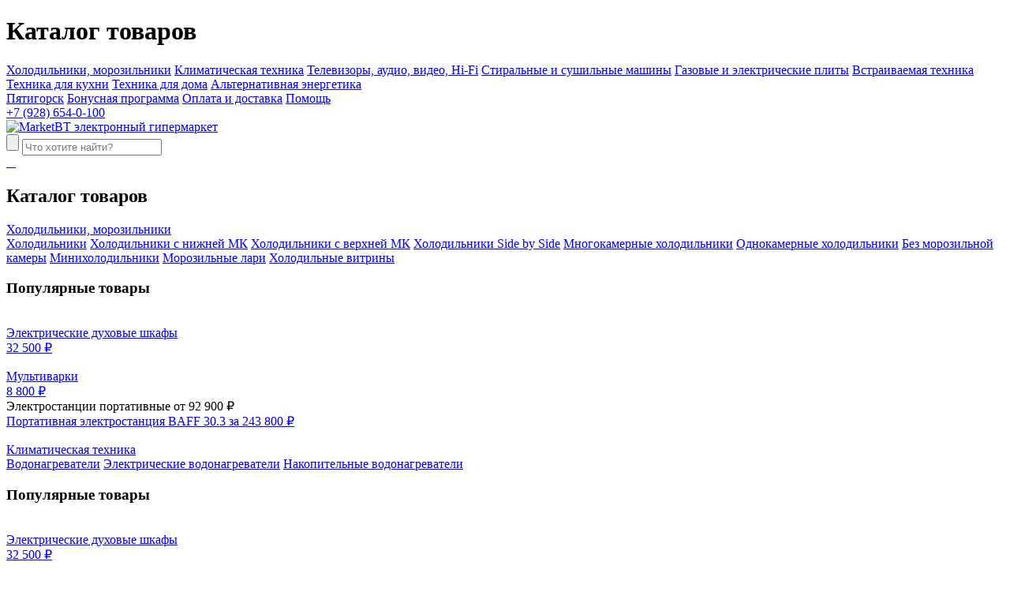

--- FILE ---
content_type: text/html; charset=UTF-8
request_url: https://pyatigorsk.marketbt.ru/catalog/perchatki/
body_size: 9194
content:
<!doctype html>
<html class="no-js" lang="">
    <head>
        <meta charset="utf-8">
        <meta http-equiv="x-ua-compatible" content="ie=edge">
        <meta name="description" content="">
        <meta name="viewport" content="width=device-width, initial-scale=1">
        <!--<link rel="canonical" href="https://pyatigorsk.marketbt.ru/catalog/perchatki/">-->
        <meta name="yandex-verification" content="ae8b43ee7cbeb0dd" />
        <meta name="yandex-verification" content="4b23d96a166c4f10" />
        <meta name="google-site-verification" content="JNX7cKOG354g3P-NtuSIVQek3Fu_ulQTUStUBXJZf18" />
        
                    <meta name="wot-verification" content="17364320b254be55baa6"/>
        
        <link rel="shortcut icon" href="/favicon.ico?1769013316">
        <link rel="apple-touch-icon" href="icon.png">
        <!-- Place favicon.ico in the root directory -->
        <link href="https://fonts.googleapis.com/css?family=Montserrat:400,500,700&display=swap&subset=cyrillic" rel="stylesheet">
        <link href="https://fonts.googleapis.com/css?family=Exo+2" rel="stylesheet">

        <meta http-equiv="Content-Type" content="text/html; charset=UTF-8" />

<link href="/bitrix/cache/css/s1/market2019/template_84c1d25fdd1d0a54a4cf125f2b72a0a9/template_84c1d25fdd1d0a54a4cf125f2b72a0a9.css?1748585106181934" type="text/css"  data-template-style="true"  rel="stylesheet" />
<script type="text/javascript">if(!window.BX)window.BX={message:function(mess){if(typeof mess=='object') for(var i in mess) BX.message[i]=mess[i]; return true;}};</script>



<script type="text/javascript" src="/bitrix/cache/js/s1/market2019/template_2406d7e5409a8d4b404ba96c573e521a/template_2406d7e5409a8d4b404ba96c573e521a.js?1748349572378122"></script>

<script type="text/javascript">var _ba = _ba || []; _ba.push(["aid", "48f9429fd74b3bd185b065357d70f2ea"]); _ba.push(["host", "pyatigorsk.marketbt.ru"]); (function() {var ba = document.createElement("script"); ba.type = "text/javascript"; ba.async = true;ba.src = (document.location.protocol == "https:" ? "https://" : "http://") + "bitrix.info/ba.js";var s = document.getElementsByTagName("script")[0];s.parentNode.insertBefore(ba, s);})();</script>

        <title>Перчатки</title>

            </head>
    <body>
        <script  src="https://api-maps.yandex.ru/2.1/?apikey=05a0147f-1982-42f2-be32-b849d6457560&lang=ru_RU" type="text/javascript"></script>

                                <div class="panel">
  <div class="panel-wrap">
      <h1>Каталог товаров</h1>
      <div class="cat-list">
                    <a href="/catalog/kholodilniki_morozilniki/" class="cat1-title">Холодильники, морозильники</a>
                    <a href="/catalog/klimaticheskaya_tekhnika/" class="cat1-title">Климатическая техника</a>
                    <a href="/catalog/televizory_audio_video_hi_fi/" class="cat1-title">Телевизоры, аудио, видео, Hi-Fi</a>
                    <a href="/catalog/stiralnye_i_sushilnye_mashiny/" class="cat1-title">Стиральные и сушильные машины</a>
                    <a href="/catalog/gazovye_i_elektricheskie_plity/" class="cat1-title">Газовые и электрические плиты</a>
                    <a href="/catalog/vstraivaemaya_tekhnika/" class="cat1-title">Встраиваемая техника</a>
                    <a href="/catalog/tekhnika_dlya_kukhni/" class="cat1-title">Техника для кухни</a>
                    <a href="/catalog/tekhnika_dlya_doma/" class="cat1-title">Техника для дома</a>
                    <a href="/catalog/alternativnaya_energetika/" class="cat1-title">Альтернативная энергетика</a>
              </div>
      <!--
      <div class="bot">
          <div class="cat hit"><a href="#">Хиты продаж</a></div>
          <div class="cat action"><a href="#">Акции</a></div>
          <div class="cat new"><a href="#">Новинки</a></div>
      </div>
      -->
  </div>
</div>

        <style>
            .left_ny, .right_ny{
                position: relative;
                top: -40px;
                width: 20%;
            }
            .left_ny{
                text-align: right;
                background-image: url(/bitrix/templates/main/i/ny-left.png);
                background-position: right top;
                background-repeat: no-repeat;
            }
            .right_ny{
                text-align: left;
                background-image: url(/bitrix/templates/main/i/ny-right.png);
                background-position: left top;
                background-repeat: no-repeat;
            }
            .home-block.catalog-block{
                display: flex;
            }
            /*
            .header-red{
                background-image: url(/bitrix/templates/main/i/ny_header_red.png);
                background-position: 0% 0%;
                background-repeat: no-repeat;
            }
            */
        </style>

        <div class="header">
                        <div class="header-black">
                <div class="wrap">
                    <div class="flexwrap">
                        <div class="left">
                            <a href="#" class="item city">Пятигорск</a>
<a href="/bonusnaya-programma/"  class="item bonus">Бонусная программа</a>
<a href="/payment/"  class="item paydel">Оплата и доставка</a>
<a href="/faq/"  class="item support">Помощь</a>
                        </div>
                        <div class="right">
                                <!--
    <a href="#"  class="item cabinet open-login">
        <span class="text">Войти в личный кабинет</span><span class="label">+ 300 &#x20bd;</span>
    </a>
    -->
<a href="#"  class="item tel" onclick="ga ('send', 'event', 'click_back_call', 'click');ym(48821486, 'reachGoal', 'click_back_call'); return true;">
    <span class="num">+7 (928) 654-0-100</span></span>
</a>
                        </div>
                    </div>
                </div>
            </div>
            

            <div class="header-red">
                <!--
                <div class="ny-left"><img src="/i/ny-left.png" alt="MarketBT электронный гипермаркет"></div>
                <div class="ny-right"><img src="/i/ny-right.png" alt="MarketBT электронный гипермаркет"></div>
                -->
                <div class="wrap">
                    <div class="flexwrap">
                        <div class="left">
                            <div class="opener"></div>
                            <div class="item logo">
                                <a href="/"><img src="/local/templates/market2019/i/logo.png" alt="MarketBT электронный гипермаркет"></a>
                            </div>
                            <div class="item search">
                                <form action="/search/index.php" method="get">
    <input type="submit" id="search-button" value="">
    <input type="text" autocomplete="off" class="text" name="q" id="search-input" value="" placeholder="Что хотите найти?">
</form>                            </div>
                        </div>
                        <div class="right">
                            <!--
<a href="https://www.instagram.com/marketbt.ru" class="social">
    <img src="/local/templates/market2019/i/inst.png" alt="">
</a>
-->
<a href="https://vk.com/im_marketbt" class="social">
    <img src="/local/templates/market2019/i/vk.png" alt="">
</a>
<a href="https://ok.ru/marketbt" class="social ok">
    <img src="/local/templates/market2019/i/ok.png" alt="">
</a>

<a href="/catalog/compare/" class="item compare">
    <img src="/local/templates/market2019/i/compare.png" alt="">
    </a>
<a href="/catalog/delay/" class="item star">
    <img src="/local/templates/market2019/i/star.png" alt="">
    </a>

<!--
<a href="#!" class="item cart baskt-button">
    <img src="/local/templates/market2019/i/cart.png" alt="">
        </a>
    -->                        </div>
                    </div>
                </div>
            </div>
        </div>
        

        <div class=" catalog-item-block catalog-block catalog-hidden">
            
            <!--<div class="left_ny"></div>-->

            <div class="wrap">
                <div class="cat-wrap">
                    <div class="catalog-area">
                        
<div class="catalog">
    <h2>Каталог товаров</h2>
    <div class="top">
        <div class="cat-list">
                            <div class="cat-item">
                    <a class="cat1-title" href="/catalog/kholodilniki_morozilniki/">Холодильники, морозильники</a>
                                            <div class="bg-wrap">
                            <div class="cat-area">
                                                                    <a class="cat2-title" href="/catalog/kholodilniki/">Холодильники</a>
                                                                                                                        <a href="/catalog/kholodilniki_s_nizhney_mk/" class="cat3-title">Холодильники с нижней МК</a>
                                                                                    <a href="/catalog/kholodilniki_s_verkhney_mk/" class="cat3-title">Холодильники с верхней МК</a>
                                                                                    <a href="/catalog/kholodilniki_side_by_side/" class="cat3-title">Холодильники Side by Side</a>
                                                                                    <a href="/catalog/mnogokamernye_kholodilniki/" class="cat3-title">Многокамерные холодильники</a>
                                                                                    <a href="/catalog/odnokamernye_kholodilniki/" class="cat3-title">Однокамерные холодильники</a>
                                                                                    <a href="/catalog/bez_morozilnoy_kamery/" class="cat3-title">Без морозильной камеры</a>
                                                                                    <a href="/catalog/minikholodilniki/" class="cat3-title">Минихолодильники</a>
                                                                                                                                                <a class="cat2-title" href="/catalog/morozilnye_lari/">Морозильные лари</a>
                                                                                                        <a class="cat2-title" href="/catalog/kholodilnye_vitriny_/">Холодильные витрины </a>
                                                                                                    <div class="cat-popular">
                                  <h3>Популярные товары</h3>
                                  <div class="cat-popular-wrap">
                                      <div class="items">
                                          <a href="/catalog/elektricheskie_dukhovye_shkafy/?f%5B820%5D%5B0%5D=363319" class="item">
                                              <div class="pic"><img src="/upload/iblock/b8e/b8e11c8e8326d034947ac9cd4f605760.jpg" alt=""></div>
                                              <div class="prod-title">Электрические духовые шкафы</div>
                                              <div class="price-area">
                                                  <span class="price">32 500 &#x20bd;</span>
                                              </div>
                                          </a>
                                          <a href="/catalog/multivarki/?f%5B820%5D%5B0%5D=359143" class="item">
                                              <div class="pic"><img src="/upload/iblock/87c/87c460ab1aef92d46beb4c70246f6497.png" alt=""></div>
                                              <div class="prod-title">Мультиварки</div>
                                              <div class="price-area"><span class="price">8 800 &#x20bd;</span></div>
                                          </a>
                                      </div>
                                  </div>
                              </div>
                            </div>
                        </div>
                        <div class="cat-banner">
                          <div class="title">Электростанции портативные от <span>92 900 &#x20bd;</span></div>
                          <a class="prod-area" href="/catalog/elektrostantsii_portativnye/portativnaya_elektrostantsiya_baff_10_2/">
                              <div class="prod-item">
                                  <span>Портативная электростанция BAFF 30.3</span>
                                  <span class="bold">за 243 800 &#x20bd;</span>
                              </div>
                              <div class="pic">
                                  <img src="/upload/iblock/7fb/7fb9849defce46f0d8af15e53aec99cf.jpg" alt="">
                              </div>
                          </a>
                      </div>
                                    </div>
                            <div class="cat-item">
                    <a class="cat1-title" href="/catalog/klimaticheskaya_tekhnika/">Климатическая техника</a>
                                            <div class="bg-wrap">
                            <div class="cat-area">
                                                                    <a class="cat2-title" href="/catalog/vodonagrevateli/">Водонагреватели</a>
                                                                                                                        <a href="/catalog/elektricheskie_vodonagrevateli/" class="cat3-title">Электрические водонагреватели</a>
                                                                                    <a href="/catalog/nakopitelnye_vodonagrevateli/" class="cat3-title">Накопительные водонагреватели</a>
                                                                                                                                            <div class="cat-popular">
                                  <h3>Популярные товары</h3>
                                  <div class="cat-popular-wrap">
                                      <div class="items">
                                          <a href="/catalog/elektricheskie_dukhovye_shkafy/?f%5B820%5D%5B0%5D=363319" class="item">
                                              <div class="pic"><img src="/upload/iblock/b8e/b8e11c8e8326d034947ac9cd4f605760.jpg" alt=""></div>
                                              <div class="prod-title">Электрические духовые шкафы</div>
                                              <div class="price-area">
                                                  <span class="price">32 500 &#x20bd;</span>
                                              </div>
                                          </a>
                                          <a href="/catalog/multivarki/?f%5B820%5D%5B0%5D=359143" class="item">
                                              <div class="pic"><img src="/upload/iblock/87c/87c460ab1aef92d46beb4c70246f6497.png" alt=""></div>
                                              <div class="prod-title">Мультиварки</div>
                                              <div class="price-area"><span class="price">8 800 &#x20bd;</span></div>
                                          </a>
                                      </div>
                                  </div>
                              </div>
                            </div>
                        </div>
                        <div class="cat-banner">
                          <div class="title">Электростанции портативные от <span>92 900 &#x20bd;</span></div>
                          <a class="prod-area" href="/catalog/elektrostantsii_portativnye/portativnaya_elektrostantsiya_baff_10_2/">
                              <div class="prod-item">
                                  <span>Портативная электростанция BAFF 30.3</span>
                                  <span class="bold">за 243 800 &#x20bd;</span>
                              </div>
                              <div class="pic">
                                  <img src="/upload/iblock/7fb/7fb9849defce46f0d8af15e53aec99cf.jpg" alt="">
                              </div>
                          </a>
                      </div>
                                    </div>
                            <div class="cat-item">
                    <a class="cat1-title" href="/catalog/televizory_audio_video_hi_fi/">Телевизоры, аудио, видео, Hi-Fi</a>
                                            <div class="bg-wrap">
                            <div class="cat-area">
                                                                    <a class="cat2-title" href="/catalog/televizory/">Телевизоры</a>
                                                                                                        <a class="cat2-title" href="/catalog/kronshteyny/">Кронштейны</a>
                                                                                                                        <a href="/catalog/kronshteyny_dlya_televizorov/" class="cat3-title">Кронштейны для телевизоров</a>
                                                                                                                                            <div class="cat-popular">
                                  <h3>Популярные товары</h3>
                                  <div class="cat-popular-wrap">
                                      <div class="items">
                                          <a href="/catalog/elektricheskie_dukhovye_shkafy/?f%5B820%5D%5B0%5D=363319" class="item">
                                              <div class="pic"><img src="/upload/iblock/b8e/b8e11c8e8326d034947ac9cd4f605760.jpg" alt=""></div>
                                              <div class="prod-title">Электрические духовые шкафы</div>
                                              <div class="price-area">
                                                  <span class="price">32 500 &#x20bd;</span>
                                              </div>
                                          </a>
                                          <a href="/catalog/multivarki/?f%5B820%5D%5B0%5D=359143" class="item">
                                              <div class="pic"><img src="/upload/iblock/87c/87c460ab1aef92d46beb4c70246f6497.png" alt=""></div>
                                              <div class="prod-title">Мультиварки</div>
                                              <div class="price-area"><span class="price">8 800 &#x20bd;</span></div>
                                          </a>
                                      </div>
                                  </div>
                              </div>
                            </div>
                        </div>
                        <div class="cat-banner">
                          <div class="title">Электростанции портативные от <span>92 900 &#x20bd;</span></div>
                          <a class="prod-area" href="/catalog/elektrostantsii_portativnye/portativnaya_elektrostantsiya_baff_10_2/">
                              <div class="prod-item">
                                  <span>Портативная электростанция BAFF 30.3</span>
                                  <span class="bold">за 243 800 &#x20bd;</span>
                              </div>
                              <div class="pic">
                                  <img src="/upload/iblock/7fb/7fb9849defce46f0d8af15e53aec99cf.jpg" alt="">
                              </div>
                          </a>
                      </div>
                                    </div>
                            <div class="cat-item">
                    <a class="cat1-title" href="/catalog/stiralnye_i_sushilnye_mashiny/">Стиральные и сушильные машины</a>
                                            <div class="bg-wrap">
                            <div class="cat-area">
                                                                    <a class="cat2-title" href="/catalog/stiralnye_mashiny/">Стиральные машины</a>
                                                                                                                        <a href="/catalog/polnorazmernye_stiralnye_mashiny/" class="cat3-title">Полноразмерные стиральные машины</a>
                                                                                    <a href="/catalog/uzkie_stiralnye_mashiny/" class="cat3-title">Узкие стиральные машины</a>
                                                                                    <a href="/catalog/stiralnye_mashiny_s_sushkoy/" class="cat3-title">Стиральные машины с сушкой</a>
                                                                                                                                                <a class="cat2-title" href="/catalog/aksessuary_dlya_stirki/">Аксессуары для стирки</a>
                                                                                                    <div class="cat-popular">
                                  <h3>Популярные товары</h3>
                                  <div class="cat-popular-wrap">
                                      <div class="items">
                                          <a href="/catalog/elektricheskie_dukhovye_shkafy/?f%5B820%5D%5B0%5D=363319" class="item">
                                              <div class="pic"><img src="/upload/iblock/b8e/b8e11c8e8326d034947ac9cd4f605760.jpg" alt=""></div>
                                              <div class="prod-title">Электрические духовые шкафы</div>
                                              <div class="price-area">
                                                  <span class="price">32 500 &#x20bd;</span>
                                              </div>
                                          </a>
                                          <a href="/catalog/multivarki/?f%5B820%5D%5B0%5D=359143" class="item">
                                              <div class="pic"><img src="/upload/iblock/87c/87c460ab1aef92d46beb4c70246f6497.png" alt=""></div>
                                              <div class="prod-title">Мультиварки</div>
                                              <div class="price-area"><span class="price">8 800 &#x20bd;</span></div>
                                          </a>
                                      </div>
                                  </div>
                              </div>
                            </div>
                        </div>
                        <div class="cat-banner">
                          <div class="title">Электростанции портативные от <span>92 900 &#x20bd;</span></div>
                          <a class="prod-area" href="/catalog/elektrostantsii_portativnye/portativnaya_elektrostantsiya_baff_10_2/">
                              <div class="prod-item">
                                  <span>Портативная электростанция BAFF 30.3</span>
                                  <span class="bold">за 243 800 &#x20bd;</span>
                              </div>
                              <div class="pic">
                                  <img src="/upload/iblock/7fb/7fb9849defce46f0d8af15e53aec99cf.jpg" alt="">
                              </div>
                          </a>
                      </div>
                                    </div>
                            <div class="cat-item">
                    <a class="cat1-title" href="/catalog/gazovye_i_elektricheskie_plity/">Газовые и электрические плиты</a>
                                            <div class="bg-wrap">
                            <div class="cat-area">
                                                                    <a class="cat2-title" href="/catalog/gazovye_plity/">Газовые плиты</a>
                                                                                                        <a class="cat2-title" href="/catalog/kombinirovannye_plity/">Комбинированные плиты</a>
                                                                                                    <div class="cat-popular">
                                  <h3>Популярные товары</h3>
                                  <div class="cat-popular-wrap">
                                      <div class="items">
                                          <a href="/catalog/elektricheskie_dukhovye_shkafy/?f%5B820%5D%5B0%5D=363319" class="item">
                                              <div class="pic"><img src="/upload/iblock/b8e/b8e11c8e8326d034947ac9cd4f605760.jpg" alt=""></div>
                                              <div class="prod-title">Электрические духовые шкафы</div>
                                              <div class="price-area">
                                                  <span class="price">32 500 &#x20bd;</span>
                                              </div>
                                          </a>
                                          <a href="/catalog/multivarki/?f%5B820%5D%5B0%5D=359143" class="item">
                                              <div class="pic"><img src="/upload/iblock/87c/87c460ab1aef92d46beb4c70246f6497.png" alt=""></div>
                                              <div class="prod-title">Мультиварки</div>
                                              <div class="price-area"><span class="price">8 800 &#x20bd;</span></div>
                                          </a>
                                      </div>
                                  </div>
                              </div>
                            </div>
                        </div>
                        <div class="cat-banner">
                          <div class="title">Электростанции портативные от <span>92 900 &#x20bd;</span></div>
                          <a class="prod-area" href="/catalog/elektrostantsii_portativnye/portativnaya_elektrostantsiya_baff_10_2/">
                              <div class="prod-item">
                                  <span>Портативная электростанция BAFF 30.3</span>
                                  <span class="bold">за 243 800 &#x20bd;</span>
                              </div>
                              <div class="pic">
                                  <img src="/upload/iblock/7fb/7fb9849defce46f0d8af15e53aec99cf.jpg" alt="">
                              </div>
                          </a>
                      </div>
                                    </div>
                            <div class="cat-item">
                    <a class="cat1-title" href="/catalog/vstraivaemaya_tekhnika/">Встраиваемая техника</a>
                                            <div class="bg-wrap">
                            <div class="cat-area">
                                                                    <a class="cat2-title" href="/catalog/vstraivaemye_gazovye_paneli/">Встраиваемые газовые панели</a>
                                                                                                        <a class="cat2-title" href="/catalog/vstraivaemye_elektricheskie_paneli/">Встраиваемые электрические панели</a>
                                                                                                        <a class="cat2-title" href="/catalog/gazovye_dukhovye_shkafy/">Газовые духовые шкафы</a>
                                                                                                        <a class="cat2-title" href="/catalog/elektricheskie_dukhovye_shkafy/">Электрические духовые шкафы</a>
                                                                                                        <a class="cat2-title" href="/catalog/vstraivaemye_mikrovolnovye_pechi/">Встраиваемые микроволновые печи</a>
                                                                                                        <a class="cat2-title" href="/catalog/vstraivaemye_posudomoechnye_mashiny/">Встраиваемые посудомоечные машины</a>
                                                                                                        <a class="cat2-title" href="/catalog/vstraivaemye_kholodilniki/">Встраиваемые холодильники</a>
                                                                                                        <a class="cat2-title" href="/catalog/vstraivaemye_morozilnye_kamery/">Встраиваемые морозильные камеры</a>
                                                                                                        <a class="cat2-title" href="/catalog/vytyazhki/">Вытяжки</a>
                                                                                                                        <a href="/catalog/vstraivaemye_vytyazhki/" class="cat3-title">Встраиваемые вытяжки</a>
                                                                                                                                            <div class="cat-popular">
                                  <h3>Популярные товары</h3>
                                  <div class="cat-popular-wrap">
                                      <div class="items">
                                          <a href="/catalog/elektricheskie_dukhovye_shkafy/?f%5B820%5D%5B0%5D=363319" class="item">
                                              <div class="pic"><img src="/upload/iblock/b8e/b8e11c8e8326d034947ac9cd4f605760.jpg" alt=""></div>
                                              <div class="prod-title">Электрические духовые шкафы</div>
                                              <div class="price-area">
                                                  <span class="price">32 500 &#x20bd;</span>
                                              </div>
                                          </a>
                                          <a href="/catalog/multivarki/?f%5B820%5D%5B0%5D=359143" class="item">
                                              <div class="pic"><img src="/upload/iblock/87c/87c460ab1aef92d46beb4c70246f6497.png" alt=""></div>
                                              <div class="prod-title">Мультиварки</div>
                                              <div class="price-area"><span class="price">8 800 &#x20bd;</span></div>
                                          </a>
                                      </div>
                                  </div>
                              </div>
                            </div>
                        </div>
                        <div class="cat-banner">
                          <div class="title">Электростанции портативные от <span>92 900 &#x20bd;</span></div>
                          <a class="prod-area" href="/catalog/elektrostantsii_portativnye/portativnaya_elektrostantsiya_baff_10_2/">
                              <div class="prod-item">
                                  <span>Портативная электростанция BAFF 30.3</span>
                                  <span class="bold">за 243 800 &#x20bd;</span>
                              </div>
                              <div class="pic">
                                  <img src="/upload/iblock/7fb/7fb9849defce46f0d8af15e53aec99cf.jpg" alt="">
                              </div>
                          </a>
                      </div>
                                    </div>
                            <div class="cat-item">
                    <a class="cat1-title" href="/catalog/tekhnika_dlya_kukhni/">Техника для кухни</a>
                                            <div class="bg-wrap">
                            <div class="cat-area">
                                                                    <a class="cat2-title" href="/catalog/prigotovlenie_pishchi/">Приготовление пищи</a>
                                                                                                                        <a href="/catalog/mikrovolnovye_pechi/" class="cat3-title">Микроволновые печи</a>
                                                                                    <a href="/catalog/miksery_i_blendery/" class="cat3-title">Миксеры и блендеры</a>
                                                                                    <a href="/catalog/myasorubki/" class="cat3-title">Мясорубки</a>
                                                                                    <a href="/catalog/multivarki/" class="cat3-title">Мультиварки</a>
                                                                                    <a href="/catalog/mini_pechi/" class="cat3-title">Мини-печи</a>
                                                                                                                                                <a class="cat2-title" href="/catalog/posudomoechnye_mashiny/">Посудомоечные машины</a>
                                                                                                        <a class="cat2-title" href="/catalog/melkaya_kukhonnaya_tekhnika/">Мелкая кухонная техника</a>
                                                                                                                        <a href="/catalog/kulery/" class="cat3-title">Кулеры</a>
                                                                                    <a href="/catalog/aerogrili/" class="cat3-title">Аэрогрили</a>
                                                                                                                                            <div class="cat-popular">
                                  <h3>Популярные товары</h3>
                                  <div class="cat-popular-wrap">
                                      <div class="items">
                                          <a href="/catalog/elektricheskie_dukhovye_shkafy/?f%5B820%5D%5B0%5D=363319" class="item">
                                              <div class="pic"><img src="/upload/iblock/b8e/b8e11c8e8326d034947ac9cd4f605760.jpg" alt=""></div>
                                              <div class="prod-title">Электрические духовые шкафы</div>
                                              <div class="price-area">
                                                  <span class="price">32 500 &#x20bd;</span>
                                              </div>
                                          </a>
                                          <a href="/catalog/multivarki/?f%5B820%5D%5B0%5D=359143" class="item">
                                              <div class="pic"><img src="/upload/iblock/87c/87c460ab1aef92d46beb4c70246f6497.png" alt=""></div>
                                              <div class="prod-title">Мультиварки</div>
                                              <div class="price-area"><span class="price">8 800 &#x20bd;</span></div>
                                          </a>
                                      </div>
                                  </div>
                              </div>
                            </div>
                        </div>
                        <div class="cat-banner">
                          <div class="title">Электростанции портативные от <span>92 900 &#x20bd;</span></div>
                          <a class="prod-area" href="/catalog/elektrostantsii_portativnye/portativnaya_elektrostantsiya_baff_10_2/">
                              <div class="prod-item">
                                  <span>Портативная электростанция BAFF 30.3</span>
                                  <span class="bold">за 243 800 &#x20bd;</span>
                              </div>
                              <div class="pic">
                                  <img src="/upload/iblock/7fb/7fb9849defce46f0d8af15e53aec99cf.jpg" alt="">
                              </div>
                          </a>
                      </div>
                                    </div>
                            <div class="cat-item">
                    <a class="cat1-title" href="/catalog/tekhnika_dlya_doma/">Техника для дома</a>
                                            <div class="bg-wrap">
                            <div class="cat-area">
                                                                    <a class="cat2-title" href="/catalog/pylesosy/">Пылесосы</a>
                                                                                                                        <a href="/catalog/vse_pylesosy/" class="cat3-title">Все пылесосы</a>
                                                                                    <a href="/catalog/aksessuary_dlya_pylesosov/" class="cat3-title">Аксессуары для пылесосов</a>
                                                                                                                                                <a class="cat2-title" href="/catalog/tovary_dlya_ukhoda_za_odezhdoy/">Товары для ухода за одеждой</a>
                                                                                                                        <a href="/catalog/otparivateli/" class="cat3-title">Отпариватели</a>
                                                                                                                                            <div class="cat-popular">
                                  <h3>Популярные товары</h3>
                                  <div class="cat-popular-wrap">
                                      <div class="items">
                                          <a href="/catalog/elektricheskie_dukhovye_shkafy/?f%5B820%5D%5B0%5D=363319" class="item">
                                              <div class="pic"><img src="/upload/iblock/b8e/b8e11c8e8326d034947ac9cd4f605760.jpg" alt=""></div>
                                              <div class="prod-title">Электрические духовые шкафы</div>
                                              <div class="price-area">
                                                  <span class="price">32 500 &#x20bd;</span>
                                              </div>
                                          </a>
                                          <a href="/catalog/multivarki/?f%5B820%5D%5B0%5D=359143" class="item">
                                              <div class="pic"><img src="/upload/iblock/87c/87c460ab1aef92d46beb4c70246f6497.png" alt=""></div>
                                              <div class="prod-title">Мультиварки</div>
                                              <div class="price-area"><span class="price">8 800 &#x20bd;</span></div>
                                          </a>
                                      </div>
                                  </div>
                              </div>
                            </div>
                        </div>
                        <div class="cat-banner">
                          <div class="title">Электростанции портативные от <span>92 900 &#x20bd;</span></div>
                          <a class="prod-area" href="/catalog/elektrostantsii_portativnye/portativnaya_elektrostantsiya_baff_10_2/">
                              <div class="prod-item">
                                  <span>Портативная электростанция BAFF 30.3</span>
                                  <span class="bold">за 243 800 &#x20bd;</span>
                              </div>
                              <div class="pic">
                                  <img src="/upload/iblock/7fb/7fb9849defce46f0d8af15e53aec99cf.jpg" alt="">
                              </div>
                          </a>
                      </div>
                                    </div>
                            <div class="cat-item">
                    <a class="cat1-title" href="/catalog/alternativnaya_energetika/">Альтернативная энергетика</a>
                                            <div class="bg-wrap">
                            <div class="cat-area">
                                                                    <a class="cat2-title" href="/catalog/generatory/">Генераторы</a>
                                                                                                        <a class="cat2-title" href="/catalog/elektrostantsii_portativnye/">Электростанции портативные</a>
                                                                                                    <div class="cat-popular">
                                  <h3>Популярные товары</h3>
                                  <div class="cat-popular-wrap">
                                      <div class="items">
                                          <a href="/catalog/elektricheskie_dukhovye_shkafy/?f%5B820%5D%5B0%5D=363319" class="item">
                                              <div class="pic"><img src="/upload/iblock/b8e/b8e11c8e8326d034947ac9cd4f605760.jpg" alt=""></div>
                                              <div class="prod-title">Электрические духовые шкафы</div>
                                              <div class="price-area">
                                                  <span class="price">32 500 &#x20bd;</span>
                                              </div>
                                          </a>
                                          <a href="/catalog/multivarki/?f%5B820%5D%5B0%5D=359143" class="item">
                                              <div class="pic"><img src="/upload/iblock/87c/87c460ab1aef92d46beb4c70246f6497.png" alt=""></div>
                                              <div class="prod-title">Мультиварки</div>
                                              <div class="price-area"><span class="price">8 800 &#x20bd;</span></div>
                                          </a>
                                      </div>
                                  </div>
                              </div>
                            </div>
                        </div>
                        <div class="cat-banner">
                          <div class="title">Электростанции портативные от <span>92 900 &#x20bd;</span></div>
                          <a class="prod-area" href="/catalog/elektrostantsii_portativnye/portativnaya_elektrostantsiya_baff_10_2/">
                              <div class="prod-item">
                                  <span>Портативная электростанция BAFF 30.3</span>
                                  <span class="bold">за 243 800 &#x20bd;</span>
                              </div>
                              <div class="pic">
                                  <img src="/upload/iblock/7fb/7fb9849defce46f0d8af15e53aec99cf.jpg" alt="">
                              </div>
                          </a>
                      </div>
                                    </div>
                    </div>
    </div>
    <!--
    <div class="bottom">
        <div class="cat hit"><a href="#">Хиты продаж</a></div>
        <div class="cat action"><a href="#">Акции</a></div>
        <div class="cat new"><a href="#">Новинки</a></div>
    </div>
    -->
</div>                                                <div class="banner">
                            <div class="swiper-container banner-swiper">
                                <div class="swiper-wrapper">
                                                                            <div class="swiper-slide">
                                                                                            <a href="https://marketbt.ru/payment/" class="link"><img src="/upload/iblock/5f3/5f3a622dcf80cc4efe20c16c907a8600.jpg" alt=""></a>
                                                                                    </div>
                                                                            <div class="swiper-slide">
                                                                                            <a href="/catalog/action/?na=1" class="link"><img src="/upload/iblock/298/298a50a508f54b7c26bc72f93d271610.jpg" alt=""></a>
                                                                                    </div>
                                                                            <div class="swiper-slide">
                                                                                            <a href="/search/?q=Холодильник+NORDFROST" class="link"><img src="/upload/iblock/f06/f069ce70af06f1b4aee6ebd337c162d5.jpg" alt=""></a>
                                                                                    </div>
                                                                            <div class="swiper-slide">
                                                                                            <a href="/search/?q=%D1%85%D0%BE%D0%BB%D0%BE%D0%B4%D0%B8%D0%BB%D1%8C%D0%BD%D0%B8%D0%BA+Hiberg" class="link"><img src="/upload/iblock/2cd/2cdd685aaeef3068f3609b44d6c53c5e.jpg" alt=""></a>
                                                                                    </div>
                                                                            <div class="swiper-slide">
                                                                                            <a href="/catalog/elektricheskie_dukhovye_shkafy/?f%5B820%5D%5B%5D=2436" class="link"><img src="/upload/iblock/3b9/3b93f1273132fc3e8e7421610794cd84.jpg" alt=""></a>
                                                                                    </div>
                                                                            <div class="swiper-slide">
                                                                                            <a href="/catalog/konditsionery/" class="link"><img src="/upload/iblock/0e7/0e7a198b96fad967713ed83b30cf3d78.jpg" alt=""></a>
                                                                                    </div>
                                                                            <div class="swiper-slide">
                                                                                            <a href="/catalog/shveynye_mashiny/" class="link"><img src="/upload/iblock/07c/07cb97da025f8ace6dc1bd79ca216f3d.jpg" alt=""></a>
                                                                                    </div>
                                                                            <div class="swiper-slide">
                                                                                            <a href="/catalog/vodonagrevateli/" class="link"><img src="/upload/iblock/d18/d18d8ccfdd5b28aec4a9d41e22944c68.jpg" alt=""></a>
                                                                                    </div>
                                                                            <div class="swiper-slide">
                                                                                            <a href="/catalog/myasorubki/" class="link"><img src="/upload/iblock/f62/f623828fc57e78d1c87d22448e0559b0.jpg" alt=""></a>
                                                                                    </div>
                                                                    </div>
                            </div> <!-- swiper-banner -->
                        </div>
                    </div>
                    <div class="banner-items">
                        <div class="swiper-container title-swiper">
                            <div class="swiper-wrapper">
                                                                    <div class="swiper-slide"><span class="text">хом</span></div>
                                                                    <div class="swiper-slide"><span class="text">Телевизоры</span></div>
                                                                    <div class="swiper-slide"><span class="text">NORDFROST</span></div>
                                                                    <div class="swiper-slide"><span class="text">Холодильники HIBERG</span></div>
                                                                    <div class="swiper-slide"><span class="text">Духовые шкафы AVEX</span></div>
                                                                    <div class="swiper-slide"><span class="text">Комфорт в любых условиях</span></div>
                                                                    <div class="swiper-slide"><span class="text">Для умелых хозяек</span></div>
                                                                    <div class="swiper-slide"><span class="text">Все типы водонагревателей</span></div>
                                                                    <div class="swiper-slide"><span class="text">Мощные и надёжные помощники</span></div>
                                                            </div>
                        </div>
                    </div>
                    <div class="banner-pagination swiper-pagination"></div>
                </div>
                
	<div class="title-area">
        <div class="left">
            <a href="#" class="catalog-open"><span>каталог товаров</span><span class="hidden">свернуть каталог</span></a>
        </div>
        <div class="right">
            <h1>Перчатки</h1>
        </div>
    </div>
                            </div>
            
            <!--<div class="right_ny"></div>-->

        </div>
        <div class="catalog-item-block">
    <div class="wrap">
    	<div class="flexwrap">
    		<style>
    			.filter-block {
    				margin-top:45px;
    			}
    			.link-item {
					margin-bottom:10px;
    			}
    			.link-item a {
					color: #000;
    			}
    			.link-item a:hover {
    				text-decoration: underline;
    			}
    		</style>
    			    		    	<!--noindex-->

				<div class="filters-area">
	<div class="filters">
		<h2>Подбор по параметрам</h2>
		<form action="/catalog/perchatki/" method="get">
						<div class="filter-block">
				<ul>
					<li class="item action">
                        <label class="checkbox">
                            <input type="checkbox" name="f[e]" value="1" >
                            <div class="checkbox-text"><span>Наличие</span> <!--<span class="kol-vo">65</span>--></div>
                        </label>
                    </li>
				</ul>
			</div>

						<div class="filter-block">
				<div class="filter-title">Цена</div>
				<ul>
									</ul>
			</div>
					</form>
	</div>
</div>			<!--/noindex-->
						<div class="product-area">
			<div class="sort-line-wrap">
	<div class="left">
		<div class="openfiltr"></div>
	    <div class="quantity">
	        <div class="text"><span class="vprod">В продаже </span> 0 товара.
	        	<!--,
	        	<span>из них  товаров со скидкой</span>
		        -->
	        </div>
	    </div>
	</div>
	<div class="right">
	    <div class="sort-view">
	    					<a href="/catalog/perchatki/?view=rows"
					class="view"
				>
					Списком
				</a>
						<select class="sort-box">
							<option
								data-href="/catalog/perchatki/?sort=rating&order=desc" value="rating">
					Сортировка по <span>рейтингу</span>
				</option>
							<option
								data-href="/catalog/perchatki/?sort=name&order=asc" value="name">
					Сортировка по <span>имени</span>
				</option>
							<option
								data-href="/catalog/perchatki/?sort=price&order=asc" value="price">
					Сортировка по <span>цене</span>
				</option>
							<option
								data-href="/catalog/perchatki/?sort=created&order=desc" value="created">
					Сортировка по <span>новизне</span>
				</option>
							<option
								data-href="/catalog/perchatki/?sort=stock&order=desc" value="stock">
					Сортировка по <span>акции</span>
				</option>
						</select>
	    </div>
    </div>
</div><div itemscope itemtypeof="http://schema.org/ItemList" class="items">
				</div>			</div>
		</div>
	</div>
</div>
                <div class="footer">
            <div class="wrap">
                <div class="item">
                    <div class="logo">
                        <img src="/local/templates/market2019/i/footer-logo.png" alt="">
                    </div>
                    <!--noindex-->
                    <div class="ym">
                        <a target="_blank" href="https://market.yandex.ru/shop--marketbt-rostov/91189/reviews?clid=703">
                        <span class="a" data-href="https://market.yandex.ru/shop/102420/reviews">
	<img src="https://grade.market.yandex.ru/?id=102420&action=image&size=0" border="0" width="88" height="31" alt="Читайте отзывы покупателей и оценивайте качество магазина на Яндекс.Маркете" /><div>Отзывы о нашем магазине</div>
</span>                        </a>
                    </div>
                    <!--noindex-->
                    <div class="clr"></div>
                    <div class="spelling">
                        Нашли ошибку? Ctrl + Enter.
                    </div>                    
                    <div class="oferta">Информация на сайте носит справочный характер и не является публичной офертой</div>
                    <div class="copy">&copy; ООО «Диорит-Технис»</div>
                </div>
                <div class="links">
                    
<a href="/bonusnaya-programma/">Бонусная программа</a>
<a href="/payment/">Оплата и доставка</a>
<a href="/exchange/">Обмен и возврат</a>
<a href="/faq/">Вопросы и ответы</a>
<a href="/service/">Сервисные центры</a>
<!--<a href="/franshiza/">Франчайзинг</a>-->
<a href="/about/">О нас</a>
<a href="/contacts/">Контакты</a>
<a href="/about/policy/">Политика конфиденциальности</a>
<a href="/publichnaya-oferta/">Публичная оферта</a>
<!-- <a href="">Помощь</a> -->
<!-- <a href="#">Акции и скидки</a> -->                </div>
                <div class="social_links">
                        <!--<a href="https://www.instagram.com/marketbt.ru" class="social">
                            <img src="/local/templates/market2019/i/inst.png" alt="">
                        </a>-->
                        <a href="https://vk.com/im_marketbt" class="social">
                            <img src="/local/templates/market2019/i/vk.png" alt="">
                        </a>
                        <a href="https://ok.ru/marketbt" class="social">
                            <img src="/local/templates/market2019/i/ok.png" alt="">
                        </a>
                </div>
                <!--
                <div class="item">
                    <div class="black-area">
                                                                                                                                <a href="#" class="button callback open-callback" onclick="ga ('send', 'event', 'click_back_call', 'click');ym(48821486, 'reachGoal', 'click_back_call'); return true;">Перезвоните мне</a>
                        <div class="email">info@marketbt.ru</div>
                            -->
                    </div>
                </div>

            </div>
        </div>
        <div class="popup-layer"></div>
                                        <div class="popup gorod-popup form-popup">
    <div class="popup-wrap">
        <div class="popup-content">
            <div class="close-popup"></div>
            <div class="popup-title">Изменить город</div>
            <div class="form-wrap">
                <form id="form-citychange">
                  <div class="form-line">
                    <div class="input-wrap long400">
                        <input name="city" placeholder="Введите название города">
                    </div>
                  </div>
                </form>
            </div>
            <div class="city-items">
            	                	<a href="#" data-city="7545" class="city-name"><span>Ростов-на-Дону</span></a>
                                	<a href="#" data-city="661009" class="city-name"><span>Азов</span></a>
                                	<a href="#" data-city="104166" class="city-name"><span>Аксай</span></a>
                                	<a href="#" data-city="796394" class="city-name"><span>Волгодонск</span></a>
                                	<a href="#" data-city="7546" class="city-name"><span>Каменск-Шахтинский</span></a>
                                	<a href="#" data-city="259193" class="city-name"><span>Новочеркасск</span></a>
                                	<a href="#" data-city="776168" class="city-name"><span>Таганрог</span></a>
                                	<a href="#" data-city="180388" class="city-name"><span>Шахты</span></a>
                                	<a href="#" data-city="7547" class="city-name"><span>Краснодар</span></a>
                                	<a href="#" data-city="721478" class="city-name"><span>Армавир</span></a>
                                	<a href="#" data-city="7548" class="city-name active"><span>Пятигорск</span></a>
                            </div>
        </div>
    </div>
</div>
        <script type="text/javascript" src="https://cdn.rawgit.com/matdumsa/jQuery.threesixty/master/jquery.threesixty.js"></script>
        
    <!--Общий счетчик на все города-->

                <!--
        <div class="warning warning--active">
	        <div class="warning__text">
                Продолжая работу с marketbt.ru, вы подтверждаете использование сайтом <a href="/agreement/">файлов cookies</a> вашего браузера.
            </div>
	        <button class="warning__apply" type="button">Понятно</button>
        </div>
        -->

        <section id="cookie-modal" class="cookie-notification-modal cookie-notification-active">
        <div class="container">
            <div class="cookie-agree">
                <p class="cookie-agree__text">
                    Продолжая работу с marketbt.ru, вы подтверждаете использование сайтом <a href="/agreement/">файлов cookies</a> вашего браузера.
                </p>
                <div class="cookie-agree__buttons">
                    <div class="cookie-agree__button btn-green js-coockie-agree">Понятно</div>
                </div>
            </div>
        </div>
    </section>

    <script type="text/javascript">
        const container = document.querySelector(".cookie-notification-modal");
        if(document.cookie.indexOf("warning") != -1){
            container.classList.remove("cookie-notification-active");
        }

        if(document.querySelector(".cookie-notification-modal")) {
        const apply = container.querySelector(".cookie-agree__button");
        apply.addEventListener("click", () => {
            console.log('1111112');
            container.classList.remove("cookie-notification-active");
            document.cookie = "warning=true; max-age=2592000; path=/";
        });
        };
    </script>

    </body>
</html>
